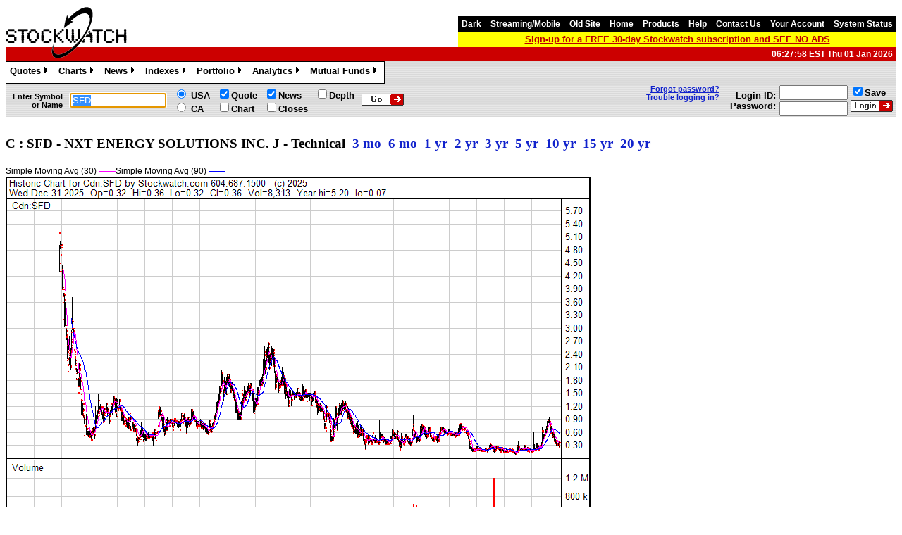

--- FILE ---
content_type: text/html; charset=utf-8
request_url: https://www.stockwatch.com/Chart/Advanced/C/SFD/20
body_size: 13773
content:
<!DOCTYPE HTML>

<html lang="en">
<head><meta charset="utf-8" /><meta http-equiv="x-ua-compatible" content="IE=edge" /><meta name="Description" content="No Hype - just the Facts. Your complete source of news and realtime quotes from the TSX, TSX-V, CSE, CBoe Canada, Montreal, Nasdaq, NYSE, Amex, OTC Markets and Cboe." /><meta name="Keywords" content="Canada, Stockwatch, realtime quotes, real-time quotes, market depth, market book, streaming quotes, portfolio, portfolios, news, SEDAR, alerts, charts, historical quotes, insider trading, Nasdaq, Pink Sheets, OTC Markets, TSX, NYSE, Amex, TSX-V, CSE." /><title>
	Stockwatch
</title><meta name="viewport" content="width=device-width, initial-scale=1.0" />
	    <link href="/favicon.ico" rel="shortcut icon" type="image/x-icon" />



		<script type="text/javascript">
			var UrlAppPath2 = '/';		// "/"
			
        </script>

		

	<script async src="https://securepubads.g.doubleclick.net/tag/js/gpt.js"></script>

	<script>
		function SetTargeting() {
			if ('' != '') {
			
			freestar.queue.push(function () {
				googletag.pubads().setTargeting('sector', '');
				googletag.pubads().setTargeting('symbol', '');
			});
			
			}
		}
	</script>


	

		<!-- Below is a recommended list of pre-connections, which allow the network to establish each connection quicker, speeding up response times and improving ad performance. -->
		<link rel="preconnect" href="https://a.pub.network/" crossorigin />
		<link rel="preconnect" href="https://b.pub.network/" crossorigin />
		<link rel="preconnect" href="https://c.pub.network/" crossorigin />
		<link rel="preconnect" href="https://d.pub.network/" crossorigin />
		<link rel="preconnect" href="https://c.amazon-adsystem.com" crossorigin />
		<link rel="preconnect" href="https://s.amazon-adsystem.com" crossorigin />
		<link rel="preconnect" href="https://btloader.com/" crossorigin />
		<link rel="preconnect" href="https://api.btloader.com/" crossorigin />
		<link rel="preconnect" href="https://cdn.confiant-integrations.net" crossorigin />
		
		<script data-cfasync="false" type="text/javascript">
			var freestar = freestar || {};
			freestar.queue = freestar.queue || [];
			freestar.config = freestar.config || {};
			freestar.config.enabled_slots = [];
			freestar.initCallback = function () { (freestar.config.enabled_slots.length === 0) ? freestar.initCallbackCalled = false : freestar.newAdSlots(freestar.config.enabled_slots) }
		</script>
		<script src="https://a.pub.network/stockwatch-com/pubfig.min.js" data-cfasync="false" async></script>

		<script>
			SetTargeting();
		</script>

	


		
		<script src="https://code.jquery.com/jquery-1.12.4.min.js" integrity="sha256-ZosEbRLbNQzLpnKIkEdrPv7lOy9C27hHQ+Xp8a4MxAQ=" crossorigin="anonymous"></script>

		
		<link rel="stylesheet" type="text/css" href="/Scripts/jquery-ui-1.13.1/jquery-ui.min.css" />
		<script type="text/javascript" src="/Scripts/jquery-ui-1.13.1/jquery-ui.min.js"></script>

		<link rel="stylesheet" type="text/css" href="/Scripts/menu.css?53" />
		<link rel="stylesheet" type="text/css" href="/Scripts/jticker.css?53" />
		<link rel="stylesheet" type="text/css" href="/Scripts/sitemap_footerV5.css?53" />
		<script type="text/javascript" src="/Scripts/sw.js?53"></script>
		<script type='text/javascript' charset='utf-8' src='/Scripts/popbox.js'></script>
        <link rel='stylesheet' href='/Scripts/popbox.css' type='text/css'>
		
		<script type="text/javascript">
			$(document).ready(function () {
			if ($('input#scrolly').val() == 0 && $('input#setfocus').val() != 'N') {
					window.setTimeout(function () {
						if ($(window).scrollTop() <= 120) {
							MasterSymbol();
						}
					}, 300);
				}
				BeforePrint();
				$('a#forgotpw').swResetPassword();
				$('div#pJava ul#jsmenu').dropdown_menu();
			});
        </script>

	

<style>
span.large_magenta { font-weight: bold; font-size: 12px; color: #ff00ff; }
span.large_red { font-weight: bold; font-size: 12px; color: #ff0000; }
span.large_blue { font-weight: bold; font-size: 12px; color: #0000ff; }
span.large_green { font-weight: bold; font-size: 12px; color: #008000; }
.legend { font-size: 12px; font-family: Arial, Helvetica, sans-serif }
div#chartcontainer{
}
canvas#chart {
}
table#close td {
	padding-left:6px;
	padding-right:6px;
}
</style>

<script type="text/javascript">	//<![CDATA[
	$(document).ready(function () {
		var table = $('table#tChart');
		//$('input.adate', table).datepicker({ dateFormat: 'yymmdd' });
		var what = $('select#MainContent_dWhat', table).val();
		$('select#MainContent_dWhat', table).change(function () {
			if ($(this).val() == 'S') {
				$('span.symbol', table).show();
				$('span.pf', table).hide();
			} else {
				$('span.symbol', table).hide();
				$('span.pf', table).show();
			}
			if (what != 'P') {
				$('span.pf', table).filter('span.modep').hide();
			}
		}).change();
	});
//]]></script>



	
	<style>
		#pmLink {
			visibility: hidden;
			text-decoration: none;
			cursor: pointer;
			background: transparent;
			border: none;
		}
		#pmLink:hover {
			visibility: visible;
			color: grey;
		}
	</style>

<link href="../../../../App_Themes/Stockwatch461/Stockwatch461.css?53" type="text/css" rel="stylesheet" /></head>

<body id="SiteBodyTag">

	
<noscript><iframe src="//www.googletagmanager.com/ns.html?id=GTM-M3RVDK" height="0" width="0" style="display:none;visibility:hidden"></iframe></noscript>
<script>(function(w,d,s,l,i){w[l]=w[l]||[];w[l].push({'gtm.start':
new Date().getTime(),event:'gtm.js'});var f=d.getElementsByTagName(s)[0],
j=d.createElement(s),dl=l!='dataLayer'?'&l='+l:'';j.async=true;j.src=
'//www.googletagmanager.com/gtm.js?id='+i+dl;f.parentNode.insertBefore(j,f);
})(window,document,'script','dataLayer','GTM-M3RVDK');</script>






    <form method="post" action="./20" id="ctl07">
<div class="aspNetHidden">
<input type="hidden" name="__EVENTTARGET" id="__EVENTTARGET" value="" />
<input type="hidden" name="__EVENTARGUMENT" id="__EVENTARGUMENT" value="" />
<input type="hidden" name="__LASTFOCUS" id="__LASTFOCUS" value="" />
<input type="hidden" name="__VIEWSTATE" id="__VIEWSTATE" value="wuW0aHj5Nf6OzcuudsfxKfuggL9C9ZBoVhCZ6GTPwpw40zAUeu5nJDQ8+SjH9F/Dlgz2bDB+bASwMB4cr1A6C3e6EanGt4u6+u3FxNgYfDEi75UWudQDYb9ci9nTvzUUjWqL0BbiTTZEiYn45/wrtLreUj7e+Iss/Fhl7NlTKLbBL6ikIoM6g+QFyIJmeFWpXiewB1/GejT2bmKrJdgumoSoG6tbxTB772k1i3n5KfcvF1Rp8HH8s6xlBbHAk/Al5LyYBzM6X3qZhpS6HBqcjCn1/X9b3IM5JvZtO5yrK2CNXJjdEKAwoq4mNjb5BlpH95X7Y1GPRC+nffRbYMFEWjEtmkY+8bdQsF8j8Y4Vwl86NL8KmJKiFGDUk9rEwFh/bX95C8UafMlCL2vELxjewZUEjwEGDt1mxgpAnjSLH4cA0jh/zzMTptVcsYa6Z9IhsowpOub1aIdE4y7aT+VX7Vu0Ks+DYv5Bg73c+sV6pR8Bly0OH82GFA2ptzKD7WlaQhAcjkjJSq148YhYjxvBcnbJa7+ee5lwnLzSNhtsSb2J+pbSEbcUK4aQ09dhuTb/X8KmdXtTITKnm1x9+LQwpHoeQ/9cg+xVFzL3zDJITuD9i+7pIALVjfvgViT2nAwnAKTk2C2zqr0MimpBSDQM5G+B+mEUjJ2Evb5EBMn1ptjYrLk1f8eT6663TNEdPpyiInmudwT6t+oEBHfz1ki/FSMTiW/IX5cBSdSbSR8CMXFQdyDa/BOpwCT6VTrpXrJNNYr8sZkN3uE5VSYL9wqEkUAzRzUfHatuQCI35KMi0tgYJfIEvD6s6AgILKAF76hJcr+Gg4zP8rccj0uhhzk3ptqzkXUUrgem2qxzgLomp4xJSSb4BElyEmFmBI1XWL2CDHN+ZSIm2CnE0jqot6f5CfwrcQSULmaBkeFt1KKE2ij2qS/U4qceoHsN8DlpVD32g0aYfJMx/O3oUUA19x6Sek010UrzNBH3wi6S6xlcrSndhqwdWVmzJsS0ZrkmhkktAcfXnRH/afSfiYiy8EJJJ4beydYHerbZl0d/fNOxhx/DdXEcuKt3Q1sEoJpjO8H+kMXKAesbmvheJbZsgBq6RWtUTOcY0XjOJe0ikEVEd5h6aEdaYmx8274FjLcKdToxjBMsionqSLzH1J41GDIX2PVX6VaHGQs2cclWRSw2ms0YRTv/KFlT1wGCynF6LXI32FeBUHeuE5y+4SrBuRRXxUwb2pL6xEyKJ2ymEufbrltYw/NgUD6DcGysuateKt6XU6oLHAJ4a8qWwIuralKRdA1soHlGgLkPvaGxIQLG0DS4dHy6EX/zHD/M8BUnc5fXyWFmsg529x6Hm6jLn2mMHUi+1xwnwxUBWj6SYlUkRQ9atDgR4IfB9ESN97J7/MXxiw/5pcQn5lWg/QUCRj883u+LoF06gY0YNkZ7EKJQvvuJJIYipawq9m2Or658rzCGR+w28RJ5DVjOihY/A9z5q27CJYzaqwyeJl/hFh3phH22U6TxweKbA1TdHwFAXhbxDACfn2FSNRrM5vu9atg/pvUtc2yvjse0JhGjlxDB052oyIz6CjuhD+oYfiiszkoiS5aNFS57HVoZ/X41Th2X4cZoBkQOrjm4+A8WdhmDBbxB+L7nSussUHK6o2a3ZorLr0A3OGXbc4EVq2Po+XxrzEPJ4Qolm1weeL98oI9YapTegb/qtvy/IUXLEgLYMTYcsMydgmP74GUWfUE248ADOu8R2jJqvP6WCooCGB5dEtx/wK6dGuG/KIYGaJvWTHWAhhIhMoN1d2PRtZj6VmWncn1hNxeLmc1In4mqA2VY6kuykhQyz6jatx3tmwSH0mHEacoZSFuUTx57xhXNed0uRSeLkRhXUiyVvTcg89Ihx//yJd/m6GxgDv1MgWdQ3iAGy6x8zoJUgIcDzd0Cqec/OVPCPFG6l2ZzCpRy1Fbo1X6aKeno2Ae3qR2yFD7Kkwj9MOtgnUb+7RDtqnBTEgMEOLPXRugzMn6s51E66U/uAjnJ2JCm+VzOEO1a0qgQNOmlsh+Vkv+fL0loDNzDLmcIe6veXR6GDMarfMYSsunRbJqXTrcmCnr+bJHUn4D0WvRnzV6k3sWSpyPpZrOZXcN94R6r4YUCargi/vNq/TvjZKOo2K8i2uIEj+ucI/424eOcwlJ2GDfFtCTcDCBUCz0ifn9N2znLUxE4z9hhTXJoDEWgTLEoyMgkh0s3nECgMSoH+ng3ctlChUAbtZKfXI3QYkZUdEzShX0DVDIh2WUDAXmgoMAGAiXtIG534BhakGx3b+b+GQ==" />
</div>

<script type="text/javascript">
//<![CDATA[
var theForm = document.forms['ctl07'];
if (!theForm) {
    theForm = document.ctl07;
}
function __doPostBack(eventTarget, eventArgument) {
    if (!theForm.onsubmit || (theForm.onsubmit() != false)) {
        theForm.__EVENTTARGET.value = eventTarget;
        theForm.__EVENTARGUMENT.value = eventArgument;
        theForm.submit();
    }
}
//]]>
</script>


<div class="aspNetHidden">

	<input type="hidden" name="__VIEWSTATEGENERATOR" id="__VIEWSTATEGENERATOR" value="A2D0E73A" />
</div>	

    <header id="hHeader">


	<div style="float:left; height:59px;">
		<a href="/">
			<span class="sprite2 sw_logo_comb_red3"></span>
				
		</a>
	</div>





	<div style="float:right;">
		<div style="height:15px;"></div>
		<div class="MPtopmenu">
			<a id="lTheme" href="javascript:__doPostBack(&#39;ctl00$lTheme&#39;,&#39;&#39;)">Dark</a>
			<a href="/Quote/Streaming.aspx">Streaming/Mobile</a>		  	
			<a id="OldsiteLinkControl" href="/Old/Login">Old Site</a>
			<a href='/'>Home</a>
			<!--
				<a href="/News/Daily">Daily</a>
			-->
			<a href="/Help/Products">Products</a>  	
			<a href="/Help">Help</a>
			<a href="/Help/Contact">Contact&nbsp;Us</a>	
			<a href="/User/Status">Your&nbsp;Account</a>
			<a href="/User/SystemStatus">System&nbsp;Status</a>
			
		</div>
		<div class="MPmessage" style="background-color: yellow;">
			
				<a id="signup_master" href='/User/Subscribe.aspx'>Sign-up for a FREE 30-day Stockwatch subscription and SEE NO ADS</a>
			
			
			
		</div>
	</div>


		<div id="dRedbar" class="MPredbar" style="clear:both; width:100%;">
			
			<div style="float:right; padding-right:5px;"><span id="HeaderTimeControl">06:27:58 EST Thu 01 Jan 2026</span></div>	
		</div>




	<div class="MPmenuback" style="width:100%; height:33px;">
		<div class="MPmenu" style="float:left; height:auto;">

<div id="pJava">
	
<ul id="jsmenu" class="dropdown-menu" style="white-space:normal;">
    <li>
		<a href="/Quote">Quotes</a>
		<ul>
			<li><a href="/Quote/Streaming.aspx">Streaming/Mobile</a></li>
			<li><a href="/Quote/Quick">Quick Quotes (x20)</a></li>
			<li><a href="/Quote/Search">Symbol Search</a></li>
			<li><a href="/Analytics/SearchComp">Company Search</a></li>
			<li><a href="/Quote/Depth">Market Depth</a></li>
			<li><a href="/Quote/Options?region=U">US Options</a></li>
			<li><a href="/Quote/Options?region=C">Montreal Options</a></li>
			<li><a href="/Quote/Forex">Foreign Exchange</a></li>
			<li><a href="/Quote/Download">Download Close Prices</a></li>
			<li><a href="/Analytics/Shorts">Short History</a></li>
			
			
			<li><a href="/Help/Quotes">Quotes Help</a></li>
		</ul>
    </li>
    <li>
		<a href="/Chart">Charts</a>
		<ul>
			<li><a href="/Chart/Year">12 Month Chart</a></li>
			<li><a href="/Chart/Advanced">Advanced Chart</a></li>
			<li><a href="/Chart/Html5Intra">Live Intraday Chart</a></li>
			<li><a href="/Chart/Advanced?symbol=&html5=Y">Live Historical Chart</a></li>
			<li><a href="/Chart/JavaIntra">Live Java Intraday Chart</a></li>
			<li><a href="/Chart/JavaHist">Live Java Historical Chart</a></li>
			<li><a href="/Help/Charts">Charts Help</a></li>
		</ul>
    </li>
    <li>
		<a href="/News">News</a>
		<ul>
			<li><a href="/News/Search">News Search</a></li>
			<li><a href="/News/Sedar">SEDAR Search</a></li>
			<li><a href="/News/SedarAlerts">SEDAR Alerts</a></li>
			<li><a href="/Help/News?menu=yes">News Help</a></li>
		</ul>
    </li>
    <li>
		<a href="/Quote/IndexDefault">Indexes</a>
		<ul>
			<li><a href="/Quote/Index">Major Indexes</a></li>
			<li><a href="/Quote/Index?exchange=I">US incl Dow Jones</a></li>
			<li><a href="/Quote/Index?exchange=Q">NASDAQ</a></li>
			<li><a href="/Quote/Index?exchange=S">S&amp;P CME</a></li>
			
			<li><a href="/Quote/Index?exchange=H">PBOT - Phil Ex</a></li>
			<li><a href="/Quote/Index?exchange=T">TSX - Toronto</a></li>
			<li><a href="/Quote/Index?exchange=V">TSX-V - TSX Venture</a></li>
			<li><a href="/Quote/Index?menu=yes">Indexes Help</a></li>
		</ul>
    </li>
    <li>
		<a href="/Portfolio">Portfolio</a>
		<ul>
			<li><a href="/Portfolio">View Portfolio</a>
				<ul><li><a href="/Portfolio/View/1">Portfolio 1</a></li><li><a href="/Portfolio/View/2">Portfolio 2</a></li><li><a href="/Portfolio/View/3">Portfolio 3</a></li><li><a href="/Portfolio/View/4">Portfolio 4</a></li><li><a href="/Portfolio/View/5">Portfolio 5</a></li><li><a href="/Portfolio/View/6">Portfolio 6</a></li><li><a href="/Portfolio/View/7">Portfolio 7</a></li><li><a href="/Portfolio/View/8">Portfolio 8</a></li><li><a href="/Portfolio/View/9">Portfolio 9</a></li><li><a href="/Portfolio/View/10">Portfolio 10</a></li></ul>
			</li>
			<li><a href="/Portfolio">Value Portfolio</a>
				<ul>
					<li><a href="/Portfolio/Value?pf=0">All Portfolios</a></li>
					<li><a href="/Portfolio/Value?pf=1">Portfolio 1</a></li><li><a href="/Portfolio/Value?pf=2">Portfolio 2</a></li><li><a href="/Portfolio/Value?pf=3">Portfolio 3</a></li><li><a href="/Portfolio/Value?pf=4">Portfolio 4</a></li><li><a href="/Portfolio/Value?pf=5">Portfolio 5</a></li><li><a href="/Portfolio/Value?pf=6">Portfolio 6</a></li><li><a href="/Portfolio/Value?pf=7">Portfolio 7</a></li><li><a href="/Portfolio/Value?pf=8">Portfolio 8</a></li><li><a href="/Portfolio/Value?pf=9">Portfolio 9</a></li><li><a href="/Portfolio/Value?pf=10">Portfolio 10</a></li>
				</ul>
			</li>
			<li><a href="/Portfolio">Edit Portfolio</a>
				<ul><li><a href="/Portfolio/Edit/1">Portfolio 1</a></li><li><a href="/Portfolio/Edit/2">Portfolio 2</a></li><li><a href="/Portfolio/Edit/3">Portfolio 3</a></li><li><a href="/Portfolio/Edit/4">Portfolio 4</a></li><li><a href="/Portfolio/Edit/5">Portfolio 5</a></li><li><a href="/Portfolio/Edit/6">Portfolio 6</a></li><li><a href="/Portfolio/Edit/7">Portfolio 7</a></li><li><a href="/Portfolio/Edit/8">Portfolio 8</a></li><li><a href="/Portfolio/Edit/9">Portfolio 9</a></li><li><a href="/Portfolio/Edit/10">Portfolio 10</a></li></ul>
			</li>
			<li><a href="/Portfolio">Chart Portfolio</a>
				<ul><li><a href="/Chart/Advanced?pf=1">Portfolio 1</a></li><li><a href="/Chart/Advanced?pf=2">Portfolio 2</a></li><li><a href="/Chart/Advanced?pf=3">Portfolio 3</a></li><li><a href="/Chart/Advanced?pf=4">Portfolio 4</a></li><li><a href="/Chart/Advanced?pf=5">Portfolio 5</a></li><li><a href="/Chart/Advanced?pf=6">Portfolio 6</a></li><li><a href="/Chart/Advanced?pf=7">Portfolio 7</a></li><li><a href="/Chart/Advanced?pf=8">Portfolio 8</a></li><li><a href="/Chart/Advanced?pf=9">Portfolio 9</a></li><li><a href="/Chart/Advanced?pf=10">Portfolio 10</a></li></ul>
			</li>
			<li><a href="/Portfolio">Live Portfolio</a>
				<ul><li><a href="/Portfolio/Html5Ticker?pf=1">Portfolio 1</a></li><li><a href="/Portfolio/Html5Ticker?pf=2">Portfolio 2</a></li><li><a href="/Portfolio/Html5Ticker?pf=3">Portfolio 3</a></li><li><a href="/Portfolio/Html5Ticker?pf=4">Portfolio 4</a></li><li><a href="/Portfolio/Html5Ticker?pf=5">Portfolio 5</a></li><li><a href="/Portfolio/Html5Ticker?pf=6">Portfolio 6</a></li><li><a href="/Portfolio/Html5Ticker?pf=7">Portfolio 7</a></li><li><a href="/Portfolio/Html5Ticker?pf=8">Portfolio 8</a></li><li><a href="/Portfolio/Html5Ticker?pf=9">Portfolio 9</a></li><li><a href="/Portfolio/Html5Ticker?pf=10">Portfolio 10</a></li></ul>
			</li>
			<li><a href="/Portfolio/News">View Portfolio News</a></li>
			<li><a href="/User/Summ">Daily Summary</a></li>
			<li><a href="/Help/Portfolio?menu=yes">Portfolio Help</a></li>
		</ul>
    </li>
    <li>
		<a href="/Analytics">Analytics</a>
		<ul>
			<li><a href="/Analytics/ExStats">Exchange Statistics</a></li>
			<li><a href="/Analytics/MostActive">Most Active</a></li>
			<li><a href="/Analytics/Html5Active">Live Most Active</a></li>
			<li><a href="/Analytics/BlockTrades">Block Trades</a></li>
			<li><a href="/Analytics/BrokerTrades">Broker Trades</a></li>
			<li><a href="/Analytics/Halts">Halted Stocks</a></li>
			<li><a href="/Analytics/Dividends">Dividends</a></li>
			<li><a href="/Analytics/Participants">Participants</a></li>
			<li><a href="/Analytics/SearchComp">Companies</a></li>
			<li><a href="/Quote/Trades">Trade Workstation</a></li>
			<li><a href="/Analytics/Picker">Company Picker</a></li>
			<li><a href="/Analytics/Shorts">Short Positions</a></li>
			<li><a href="/Analytics/Brokers">Broker Codes</a></li>
			<li><a href="/Help/Analytics">Analytics Help</a></li>
		</ul>
    </li>
    <li>
		<a href="/Fund">Mutual Funds</a>
		<ul>
			<li><a href="/Fund/Search">Mutual Fund Search</a></li>
			
				<li><a href="/Fund/Targeted">Targeted Holder Search</a></li>
			
			<li><a href="/News/Sedar?searchform=m">SEDAR Fund Search</a></li>
			<li><a href="/Help/Funds?menu=yes">Mutual Fund Help</a></li>
		</ul>
    </li>
</ul>

</div>

		</div>
	</div>


	<div class="MPpowerbar" style="float:left; width:100%;">

	
		<div style="float:left;">


			<div id="alert" style="display:none;"></div>


			<div id="Panel2" onkeypress="javascript:return WebForm_FireDefaultButton(event, &#39;GoButton2&#39;)">
	
					<div style="float:left;">
						<div class="MPpowercell" style="font-size:11px; text-align:right; padding-left:10px;"><div>Enter Symbol<br />or Name</div></div>
						<div class="MPpowercell"><div><input name="ctl00$TextSymbol2" type="text" value="SFD" maxlength="30" size="15" id="TextSymbol2" tabindex="1" /></div></div>
						<div class="MPpowercell">
							<div>
							<input id="RadioUS2" type="radio" name="ctl00$RadioRegion2" value="RadioUS2" checked="checked" tabindex="3" /> USA
							<br />
							<input id="RadioCanada2" type="radio" name="ctl00$RadioRegion2" value="RadioCanada2" tabindex="3" /> CA
							</div>
						</div>
					</div>
					<div style="float:left;">
						<div class="MPpowercell">
							<div>
							<input id="CheckQuote2" type="checkbox" name="ctl00$CheckQuote2" checked="checked" tabindex="4" /><label for="CheckQuote2">Quote</label>
							<br />
							<input id="CheckChart2" type="checkbox" name="ctl00$CheckChart2" tabindex="7" /><label for="CheckChart2">Chart</label>
							</div>
						</div>
						<div class="MPpowercell">
							<div>
							<input id="CheckNews2" type="checkbox" name="ctl00$CheckNews2" checked="checked" tabindex="5" /><label for="CheckNews2">News</label>
							<br />
							<input id="CheckCloses2" type="checkbox" name="ctl00$CheckCloses2" tabindex="8" /><label for="CheckCloses2">Closes</label>
							</div>
						</div>
						<div class="MPpowercell">
							<div>
							<input id="CheckDepth2" type="checkbox" name="ctl00$CheckDepth2" tabindex="6" /><label for="CheckDepth2">Depth</label>
							<br />
							<input type="checkbox" style="visibility:hidden;" />
							</div>
						</div>
						<div class="MPpowercell">
							<div>
								
								<input type="image" name="ctl00$GoButton2" id="GoButton2" tabindex="9" class="sprite go_button" src="../../../../App_Themes/Stockwatch461/Images/spacer.png" alt="Get Quote" style="border-style:None;" />
							</div>
						</div>
					</div>
				
</div>

			

		</div>



	
		<div style="float:right;">


<div id="LoginPanel">
	

	

	<div id="LoginPanelLoggedOut" onkeypress="javascript:return WebForm_FireDefaultButton(event, &#39;Login&#39;)">
		
		<div class="MPpowercell" style="padding-right: 10px; font-size:11px; text-align:right; float:left;">
			
				<a id="forgotpw" href="/Help/Contact#password"">Forgot&nbsp;password?</a>
				<br /><a href="/Help#t1">Trouble&nbsp;logging&nbsp;in?</a>
			
		</div>

		<div style="float:right;">
		
			<div class="MPpowercell" style="text-align:right; padding-right:0px;">
				<div><span style="padding-bottom:15px;">Login ID:<br /></span>Password:</div>
			</div>

			<div class="MPpowercell">
				<div>
				<input name="ctl00$PowerUserName" type="text" maxlength="255" size="10" id="PowerUserName" tabindex="10" />
				<input id="PowerRememberMe" type="checkbox" name="ctl00$PowerRememberMe" checked="checked" tabindex="13" />Save
				<br />
				<input name="ctl00$PowerPassword" type="password" maxlength="255" size="10" id="PowerPassword" tabindex="11" autocomplete="current-password" />
				<input type="image" name="ctl00$Login" id="Login" tabindex="12" class="sprite login_button" src="../../../../App_Themes/Stockwatch461/Images/spacer.png" alt="Login" style="border-style:None;height:17px;" />
				</div>
			</div>
		
		</div>

	
	</div>


</div>

		</div>

	</div>

	<div style="clear:both; height:8px;">
	</div>

</header>


<div id="body">

	<input type="hidden" name="ctl00$setfocus" id="setfocus" />
	<input type="hidden" name="ctl00$scrolly" id="scrolly" />
	<input type="hidden" name="ctl00$redirectto" id="redirectto" />
	<input type="hidden" name="ctl00$showcert" id="showcert" />

	

	
	
	

    


<div class="table">
	<div>
		<div style="vertical-align:top; padding-right:15px;">

			<div id="MainContent_pChart">
	
				<h3>C : SFD - NXT ENERGY SOLUTIONS INC. J - Technical 
					&nbsp;<a id="MainContent_b3mo" href="javascript:__doPostBack(&#39;ctl00$MainContent$b3mo&#39;,&#39;&#39;)">3 mo</a>
					&nbsp;<a id="MainContent_b6mo" href="javascript:__doPostBack(&#39;ctl00$MainContent$b6mo&#39;,&#39;&#39;)">6 mo</a>
					&nbsp;<a id="MainContent_b1year" href="javascript:__doPostBack(&#39;ctl00$MainContent$b1year&#39;,&#39;&#39;)">1 yr</a>
					&nbsp;<a id="MainContent_b2year" href="javascript:__doPostBack(&#39;ctl00$MainContent$b2year&#39;,&#39;&#39;)">2 yr</a>
					&nbsp;<a id="MainContent_b3year" href="javascript:__doPostBack(&#39;ctl00$MainContent$b3year&#39;,&#39;&#39;)">3 yr</a>
					&nbsp;<a id="MainContent_b5year" href="javascript:__doPostBack(&#39;ctl00$MainContent$b5year&#39;,&#39;&#39;)">5 yr</a>
					&nbsp;<a id="MainContent_b10year" href="javascript:__doPostBack(&#39;ctl00$MainContent$b10year&#39;,&#39;&#39;)">10 yr</a>
					&nbsp;<a id="MainContent_b15year" href="javascript:__doPostBack(&#39;ctl00$MainContent$b15year&#39;,&#39;&#39;)">15 yr</a>
					&nbsp;<a id="MainContent_b20year" href="javascript:__doPostBack(&#39;ctl00$MainContent$b20year&#39;,&#39;&#39;)">20 yr</a>
				</h3>
				
					<span class="legend">
						<span id="MainContent_pLegend1"><span>Simple Moving Avg (30)&#160;<span class="large_magenta">&mdash;&mdash;</span></span></span><span id="MainContent_pLegend2"><span>Simple Moving Avg (90)&#160;<span class="large_blue">&mdash;&mdash;</span></span></span>
					</span>
				

				<span class="legend pf modep" style="margin-left:10px;">
					
				</span>

				<div id="MainContent_pPngchart">
		
				<img id="MainContent_lChart" src="/Chart/Hist?symbol=SFD&amp;region=C&amp;d1=20060102&amp;d2=20260101&amp;per=d&amp;npdivs=20&amp;width=830&amp;priceheight=400&amp;ptype=bar&amp;indheight=100&amp;log=F&amp;dplus=0&amp;ind1=vol&amp;ind2=none&amp;ind3=none&amp;ind1p1=12&amp;ind1p2=25&amp;ind1p3=50&amp;ind2p1=12&amp;ind2p2=25&amp;ind2p3=50&amp;ind3p1=12&amp;ind3p2=25&amp;ind3p3=50&amp;pov1=mas&amp;pov2=mas&amp;pov3=none&amp;pov1p1=30&amp;pov1p2=&amp;pov2p1=90&amp;pov2p2=&amp;pov3p1=&amp;pov3p2=&amp;newsInd=T" />
				<br />
				<a id="MainContent_lChartPrint" href="/Chart/Hist?symbol=SFD&amp;region=C&amp;d1=20060102&amp;d2=20260101&amp;per=d&amp;npdivs=20&amp;width=830&amp;priceheight=400&amp;ptype=bar&amp;indheight=100&amp;log=F&amp;dplus=0&amp;ind1=vol&amp;ind2=none&amp;ind3=none&amp;ind1p1=12&amp;ind1p2=25&amp;ind1p3=50&amp;ind2p1=12&amp;ind2p2=25&amp;ind2p3=50&amp;ind3p1=12&amp;ind3p2=25&amp;ind3p3=50&amp;pov1=mas&amp;pov2=mas&amp;pov3=none&amp;pov1p1=30&amp;pov1p2=&amp;pov2p1=90&amp;pov2p2=&amp;pov3p1=&amp;pov3p2=&amp;newsInd=T" target="_blank">Just the Image for Printing</a>
				
	</div>

			
</div>


			


			<div id="MainContent_pControls" onkeypress="javascript:return WebForm_FireDefaultButton(event, &#39;MainContent_bChart&#39;)">
	
				
				<table class="gridHeader">
					<tr>
						<td>Advanced Chart</td>
						<td class="gridHeaderBlank">
							<span class="pf modep">
								
							</span>
						</td>
					</tr>
				</table>
				<table id="tChart" class="Form">
					<tr class="HeaderRow"><td colspan="3" class="xleft">&nbsp;</td></tr>
					<tr>
						<td class="xright">
							<select name="ctl00$MainContent$dWhat" id="MainContent_dWhat">
		<option selected="selected" value="S">Symbol</option>
		<option value="P">Portfolio</option>

	</select>
						</td>
						<td>
							<span class="symbol">
								<input name="ctl00$MainContent$tSymbol" type="text" value="SFD" size="7" id="MainContent_tSymbol" />
								Region 
								<select name="ctl00$MainContent$dRegion" id="MainContent_dRegion">
		<option selected="selected" value="C">Canada</option>
		<option value="U">US</option>

	</select>
							</span>
							<span class="pf">
								<select name="ctl00$MainContent$dPf" id="MainContent_dPf">
		<option value="1">1</option>
		<option value="2">2</option>
		<option value="3">3</option>
		<option value="4">4</option>
		<option value="5">5</option>
		<option value="6">6</option>
		<option value="7">7</option>
		<option value="8">8</option>
		<option value="9">9</option>
		<option value="10">10</option>

	</select>
							</span>
							From <input name="ctl00$MainContent$tFrom" type="text" value="20060102" size="8" id="MainContent_tFrom" class="validdate" />
							To <input name="ctl00$MainContent$tTo" type="text" value="20260101" size="8" id="MainContent_tTo" class="validdate" />
							Extra Months
							<select name="ctl00$MainContent$dplus" id="MainContent_dplus">
		<option selected="selected" value="0">None</option>
		<option value="1">1 Month</option>
		<option value="3">3 Months</option>
		<option value="6">6 Months</option>
		<option value="12">1 Year</option>
		<option value="24">2 Years</option>

	</select>

							<span class="pf modep">
							Skip To <select name="ctl00$MainContent$dSymbol" onchange="javascript:setTimeout(&#39;__doPostBack(\&#39;ctl00$MainContent$dSymbol\&#39;,\&#39;\&#39;)&#39;, 0)" id="MainContent_dSymbol">

	</select>
							</span>
						</td>
						<td></td>
					</tr>
					<tr>
						<td class="xright">Chart Style</td>
						<td>
							<select name="ctl00$MainContent$dStyle" id="MainContent_dStyle">
		<option selected="selected" value="bar">Bars</option>
		<option value="ohlc">OHLC bars</option>
		<option value="candle">Candlesticks</option>
		<option value="close">Line</option>
		<option value="three">Three Line Break</option>

	</select>
							Period
							<select name="ctl00$MainContent$dPeriod" id="MainContent_dPeriod">
		<option selected="selected" value="d">Daily</option>
		<option value="w">Weekly</option>
		<option value="m">Monthly</option>
		<option value="q">Quarterly</option>
		<option value="y">Yearly</option>

	</select>
							Price Scale
							<select name="ctl00$MainContent$dScale" id="MainContent_dScale">
		<option selected="selected" value="F">Linear</option>
		<option value="T">Logarithmic</option>

	</select>
							# Price Scale Divisions
							<select name="ctl00$MainContent$dDivisions" id="MainContent_dDivisions">
		<option value="10">10</option>
		<option value="15">15</option>
		<option selected="selected" value="20">20</option>

	</select>
						</td>
						<td></td>
					</tr>
					
					<tr>
						<td class="xright">Price<br />Overlays</td>
						<td>
							<select name="ctl00$MainContent$dPrice1" id="MainContent_dPrice1">
		<option value="none">None</option>
		<option selected="selected" value="mas">Simple Moving Average</option>
		<option value="mae">Exponential Moving Average</option>
		<option value="bb">Bollinger Bands</option>
		<option value="sar">Parabolic SAR</option>

	</select>
							<input name="ctl00$MainContent$tPrice11" type="text" value="30" size="8" id="MainContent_tPrice11" />
							<input name="ctl00$MainContent$tPrice12" type="text" size="8" id="MainContent_tPrice12" />
							<br />
							<select name="ctl00$MainContent$dPrice2" id="MainContent_dPrice2">
		<option value="none">None</option>
		<option selected="selected" value="mas">Simple Moving Average</option>
		<option value="mae">Exponential Moving Average</option>
		<option value="bb">Bollinger Bands</option>
		<option value="sar">Parabolic SAR</option>

	</select>
							<input name="ctl00$MainContent$tPrice21" type="text" value="90" size="8" id="MainContent_tPrice21" />
							<input name="ctl00$MainContent$tPrice22" type="text" size="8" id="MainContent_tPrice22" />
							<br />
							<select name="ctl00$MainContent$dPrice3" id="MainContent_dPrice3">
		<option selected="selected" value="none">None</option>
		<option value="mas">Simple Moving Average</option>
		<option value="mae">Exponential Moving Average</option>
		<option value="bb">Bollinger Bands</option>
		<option value="sar">Parabolic SAR</option>

	</select>
							<input name="ctl00$MainContent$tPrice31" type="text" size="8" id="MainContent_tPrice31" />
							<input name="ctl00$MainContent$tPrice32" type="text" size="8" id="MainContent_tPrice32" />
						</td>
						<td></td>
					</tr>
					<tr>
						<td class="xright">Indicator 1</td>
						<td>
							<select name="ctl00$MainContent$dInd1" id="MainContent_dInd1">
		<option value="none">None</option>
		<option selected="selected" value="vol">Volume</option>
		<option value="MACD">MACD</option>
		<option value="stoc">Stochastics</option>
		<option value="slow">Slow Stochastics</option>
		<option value="RSI">RSI</option>
		<option value="obv">On Balance Volume</option>
		<option value="mom">Momentum</option>
		<option value="roc">Rate Of Change</option>
		<option value="adx">Directional Movement</option>
		<option value="mf">Money Flow</option>
		<option value="will">Williams</option>
		<option value="ad">Accumulation Distribution</option>
		<option value="chalk">Chalkin Money Flow</option>
		<option value="mhist">MACD Histogram</option>
		<option value="INT">Intraday Intensity</option>

	</select>
							<input name="ctl00$MainContent$tInd11" type="text" value="12" size="8" id="MainContent_tInd11" />
							<input name="ctl00$MainContent$tInd12" type="text" value="25" size="8" id="MainContent_tInd12" />
							<input name="ctl00$MainContent$tInd13" type="text" value="50" size="8" id="MainContent_tInd13" />
						</td>
						<td></td>
					</tr>
					<tr>
						<td class="xright">Indicator 2</td>
						<td>
							<select name="ctl00$MainContent$dInd2" id="MainContent_dInd2">
		<option selected="selected" value="none">None</option>
		<option value="vol">Volume</option>
		<option value="MACD">MACD</option>
		<option value="stoc">Stochastics</option>
		<option value="slow">Slow Stochastics</option>
		<option value="RSI">RSI</option>
		<option value="obv">On Balance Volume</option>
		<option value="mom">Momentum</option>
		<option value="roc">Rate Of Change</option>
		<option value="adx">Directional Movement</option>
		<option value="mf">Money Flow</option>
		<option value="will">Williams</option>
		<option value="ad">Accumulation Distribution</option>
		<option value="chalk">Chalkin Money Flow</option>
		<option value="mhist">MACD Histogram</option>
		<option value="INT">Intraday Intensity</option>

	</select>
							<input name="ctl00$MainContent$tInd21" type="text" value="12" size="8" id="MainContent_tInd21" />
							<input name="ctl00$MainContent$tInd22" type="text" value="25" size="8" id="MainContent_tInd22" />
							<input name="ctl00$MainContent$tInd23" type="text" value="50" size="8" id="MainContent_tInd23" />
						</td>
						<td></td>
					</tr>
					<tr>
						<td class="xright">Indicator 3</td>
						<td>
							<select name="ctl00$MainContent$dInd3" id="MainContent_dInd3">
		<option selected="selected" value="none">None</option>
		<option value="vol">Volume</option>
		<option value="MACD">MACD</option>
		<option value="stoc">Stochastics</option>
		<option value="slow">Slow Stochastics</option>
		<option value="RSI">RSI</option>
		<option value="obv">On Balance Volume</option>
		<option value="mom">Momentum</option>
		<option value="roc">Rate Of Change</option>
		<option value="adx">Directional Movement</option>
		<option value="mf">Money Flow</option>
		<option value="will">Williams</option>
		<option value="ad">Accumulation Distribution</option>
		<option value="chalk">Chalkin Money Flow</option>
		<option value="mhist">MACD Histogram</option>
		<option value="INT">Intraday Intensity</option>

	</select>
							<input name="ctl00$MainContent$tInd31" type="text" value="12" size="8" id="MainContent_tInd31" />
							<input name="ctl00$MainContent$tInd32" type="text" value="25" size="8" id="MainContent_tInd32" />
							<input name="ctl00$MainContent$tInd33" type="text" value="50" size="8" id="MainContent_tInd33" />
						</td>
						<td></td>
					</tr>
					<tr>
						<td class="xright">Size in<br />Pixels</td>
						<td>
							Width <input name="ctl00$MainContent$tWidth" type="text" value="830" size="5" id="MainContent_tWidth" />
							Price Height <input name="ctl00$MainContent$tPriceHeight" type="text" value="400" size="5" id="MainContent_tPriceHeight" />
							Indicators Height <input name="ctl00$MainContent$tIndHeight" type="text" value="100" size="5" id="MainContent_tIndHeight" />
							News <select name="ctl00$MainContent$dNews" id="MainContent_dNews">
		<option selected="selected" value="T">All</option>
		<option value="200">Press Releases</option>
		<option value="F">None</option>

	</select>
						</td>
						<td><input type="image" name="ctl00$MainContent$bChart" id="MainContent_bChart" class="sprite submit_button" src="../../../../App_Themes/Stockwatch461/Images/spacer.png" style="border-style:None;" /></td>
					</tr>
				</table>
			
</div>

		</div>

		<div>

			














<div id="MainContent_GoogleAds1_pChart_Advanced_flex_A">
	
	
</div>



















































































































































			















<div id="MainContent_GoogleAds2_pChart_Advanced_300x250" style="margin-top:15px;">
	
	
		<div align="center" data-freestar-ad="__336x280" id="stockwatch_Chart_Advanced_300x250">
		  <script data-cfasync="false" type="text/javascript">
			  freestar.config.enabled_slots.push({ placementName: "stockwatch_Chart_Advanced_300x250", slotId: "stockwatch_Chart_Advanced_300x250" });
		  </script>
		</div>
	
</div>


















































































































































		</div>

	</div>
</div>





	<div style="clear:both; height:4px;"></div>

</div>




<footer id="hFooter">
    
	<div id="divNew2" style="clear:both;">
		<div class="MPtopmenu">
			<a id="lTheme2" href="javascript:__doPostBack(&#39;ctl00$lTheme2&#39;,&#39;&#39;)">Dark</a>
			<a href="/Quote/Streaming.aspx">Streaming/Mobile</a>		  	
			<a id="OldsiteLinkControl2" href="/Old/Login">Old Site</a>
			<a href='/'>Home</a>
			<!--<a href="/News/Daily">Daily</a>-->
			<a href="/Help/Products">Products</a>  	
			<a href="/Help">Help</a>
			<a href="/Help/Contact">Contact&nbsp;Us</a>	
			<a href="/User/Status">Your&nbsp;Account</a>
			<a href="/User/SystemStatus">System&nbsp;Status</a>
		</div>
	</div>

	

	<div id="pFooterLoggedout5">
	
		<div class="sitemap_LOGOUT" style="padding-bottom:70px;">
			<h5 class="sitemap_LOGOUT desktop">QUICK STOCKWATCH LINKS</h5>
			<div class="sitemap_LOGOUT_section  desktop">	
				<ul>
					<li><b>Quotes</b></li>
					<li><a href="/Quote/Search">Symbol Search</a></li>
					<li><a href="/Analytics/SearchComp">Company Search</a></li>
					<li><a href="/Quote/Quick">Quick Quotes (x20)</a></li>
					<li><a href="/Quote/Index">Major Indexes</a></li>
				</ul>
			</div> 
			<div class="sitemap_LOGOUT_section desktop">
				<ul>
					<li><b>Charts</b></li>
					<li><a href="/Chart/Year">12 Month Chart</a></li>
					<li><a href="/Chart/Advanced">Advanced Chart</a></li>
				</ul>    	
				<ul>
					<li><b>News in the last 24 hours</b></li>
					<li><a href="/News/Search?hours=24&region=C">Canadian Headlines</a></li>
					<li><a href="/News/Search?hours=24&region=U">U.S. Headlines</a></li>
				</ul>
			</div>
			<div class="sitemap_LOGOUT_section medium">	
				<ul>
					<li class="btn gold"><a href="/User/Subscribe.aspx" target="_blank" title="Start with a FREE 30 day trial">GO AD FREE! Subscribe to Stockwatch <br /> *** Free 30-Day Trial</a> ***</li>
					<li class="btn bluepop"><a href="http://stockwatch.us11.list-manage.com/subscribe?u=3204f2d2592a7d2ac80467b2f&amp;id=765b627bbd" target="_blank" title="Get Selected Market Summaries and other articles of interest delivered directly to you">Sign up for FREE<br />Stockwatch Articles by&nbsp;email</a></li>
				</ul>
			</div>
			<div class="sitemap_LOGOUT_section medium">	
				<ul>
					<!--<li class="btn"><a href="http://stockwatch.pressreader.com" target="_blank" title="All of the day's news organized for you with insights you won't find anywhere else">Read Stockwatch Daily Front Page News<br />ANYTIME FOR FREE</a></li>-->
					<li class="btn black" style="font-size: 12px;"><a href="https://sales.stockwatch.com" target="_blank" title="Reach Interested and Active Investors">Advertise with us</a></li>
					<li style="padding-bottom:4px; width: 100%; margin-bottom: 10px;"><a href="https://twitter.com/stockwatch" class="twitter-follow-button" data-size="large" data-show-count="false">Follow @stockwatch</a><script async src="//platform.twitter.com/widgets.js" charset="utf-8"></script></li>            
				</ul>
			</div>
		</div>
		<div class="clear" style="background-color:#D9D9D9;"></div>
	
</div>

	<div class="MPbottom">
		&copy;&nbsp;2026
		<a href="https://www.stockwatch.com">Canjex Publishing Ltd.</a> All rights reserved. "Stockwatch" is a registered trademark of Canjex Publishing Ltd.
		<a href='/Help/Terms'>Terms of Use</a>, 
		<a href='/Help/Privacy'>Privacy Policy</a>
		<button type="button" id="pmLink">Privacy Manager</button>
	</div>	

	<span id="FooterTraceControl"></span>

	
	
	




























<div id="StickyFooter_pStickyFooter">
	
	<!-- /91083230/Sticky_Footer -->
	
		<script>
			window.freestar.queue.push(function () {
				window.freestar.newStickyFooter("stockwatch_sticky_footer_ROS");
			});
		</script>
	
</div>





































































































































</footer>

    
<script src="/WebResource.axd?d=pynGkmcFUV13He1Qd6_TZNqqyzWC1ISyKqJNFup8g3Y2XHNOAjTPr635Khz48jgG8eQRoA2&amp;t=638285813964787378" type="text/javascript"></script>
</form>
	<script type="text/javascript">
		$(document).ready(function () {
			DateBindValidate();
		});
</script>


</body>
</html>


--- FILE ---
content_type: text/css
request_url: https://www.stockwatch.com/Scripts/jticker.css?53
body_size: 549
content:
.red { background-color: red; }
.green { background-color: lightgreen; }
table.Quote {
	border-collapse: collapse;	
}
/*table.Quote > tbody > tr:nth-child(even) {
	background-color:#f9f9f9;
}*/
table.Quote span.bsize, table.Quote span.asize {
	font-size: 12px;
}
table.Quote span.bsize {
	padding-right: 10px;
}
table.Quote span.asize {
	padding-left: 10px;
}
.qmenu {
	font-family: arial, helvetica, sans-serif;
	font-size: 11px;
}
div.qpopup {
}
div.qpopup, div.qpopup div.ui-dialog-titlebar {
	font-family: arial, helvetica, sans-serif;
	font-size: 12px;
}
div.qpopup div.ui-dialog-titlebar button span.ui-icon {
	width: 12px; height: 12px;
}
div.qpopup div.ui-dialog-titlebar {
	background-image: url(/App_Themes/Stockwatch461/images/TextureX.png);
	padding: 2px 2px 2px 2px;
}
div.qpopup table.dbp {
}
.ui-dialog-no-close .ui-dialog-titlebar-close {
	display: none;
} 
table.news {
	text-align: left;
}


--- FILE ---
content_type: text/css
request_url: https://www.stockwatch.com/Scripts/popbox.css
body_size: 664
content:
.popbox {
	margin: 0px auto;
/*
	position: relative;		// this makes the lower open link stay on top of the popup!
	text-align: center;
*/
}

.popbox-collapse {
	position: relative;
}

.popbox-open {
/*
	background: #DDD;
	border: solid 1px #FFF;
	border-radius: 5px;
	box-shadow: 0px 0px 5px #CCC;
	padding: 8px;
	background: -webkit-gradient(linear,left top,left bottom,from(#f4f4f4),to(#e8e8e8));
	background: -moz-linear-gradient(top,#f4f4f4,#e8e8e8);
	background: linear-gradient(top,#f4f4f4,#e8e8e8);
*/
}

.popbox-box {
	display: block;
	display: none;
	position: absolute;
	background: #FFF;
	border: solid 1px #AAAAAA;
	border-width: 1px;
	border-style: double;
	padding: 5px;
/*
	box-shadow: 0px 0px 15px #999;
	border-radius: 5px;
*/
}

.popbox-box a.popbox-close {
	color: red;
	font-size: 12px;
	font-family: arial;
	text-decoration: underline;
}

.popbox-arrow {
	width: 0;
	height: 0;
	position: absolute;
	left: 1px;
	top: -10px;
	z-index: 1001;
	border-left: 11px solid transparent;
	border-right: 11px solid transparent;
	border-bottom: 11px solid #FFF;
}

.popbox-arrow-border {
	width: 0;
	height: 0;
	position: absolute;
	top: -12px;
	z-index: 1000;
	border-left: 11px solid transparent;
	border-right: 11px solid transparent;
	border-bottom: 11px solid #BBBBBB;
}


--- FILE ---
content_type: text/css
request_url: https://www.stockwatch.com/App_Themes/Stockwatch461/Stockwatch461.css?53
body_size: 69053
content:
:root {
	--sans-serif: Arial, Helvetica, sans-serif;
	--sans-serif-v: Verdana, Arial, Helvetica, sans-serif;
	--serif: 'Times New Roman', serif;
	--top-menu-color: white;
	--top-menu-background-color: black;
	--light-link-color: #1122cc;
	--light-visited-link-color: #551a8b;
	--gridHeader-color: black;
	--gridHeader-background-color: #ccc;
	--light-swred: #900;
	--light-swgreen: #090;
	--light-swblue: #009;
}
body:not(.dark) {
	--color: inherit;
	--background-color: inherit;
	--light-color: var(--color);
	--light-background-color: var(--background-color);
	--row-color: white;
	--altrow-color: #f9f9f9;
	--swred: var(--light-swred);
	--swgreen: var(--light-swgreen);
	--swblue: var(--light-swblue);
	--detailview-color: black;
	--link-color: var(--light-link-color);
	--visited-link-color: var(--light-visited-link-color);
	--table-border-color: #aaa;
	--table-cell-border-color: #ddd;
	--quote-hilite: yellow;
}
body.dark {
	--color: #eee;
	--background-color: #333;
	--light-color: black;
	--light-background-color: white;
	--row-color: #333;
	--altrow-color: #444;
	--swred: #FF6666;
	--swgreen: #00FF00;
	--swblue: #9999FF;
	--detailview-color: black;
	--link-color: #ccf;
	--visited-link-color: #bbe;
	--table-header-color: black;
	--table-border-color: #777;
	--table-cell-border-color: #777;
	--quote-hilite: #bb0;
}
body { 
	max-width: 100%; 
	color: var(--color);
	background-color: var(--background-color);
}
table.Quote td.halted { color: var(--light-color); background-color: #ffeeee; }
a:link { color: var(--link-color); }
a:visited { color: var(--visited-link-color); }
td.dark a:link { color: var(--dark-link-color); }
td.dark a:visited { color: var(--dark-visited-link-color); }
tr.texturex a:link, .gridHeader a:link, tr.xheader a:link, .HP .HPcolhead a:link, .HP .HPbox a:link, table.detailsViewTable
	tr.gridViewHeaderRow a:link, body div.jwarning a:link, table.gridHeader td.light a:link
	{ color: var(--light-link-color); }
tr.texturex a:visited, .gridHeader a:visited, tr.xheader a:visited, .HP .HPcolhead a:visited, .HP .HPbox a:visited, table.detailsViewTable tr.gridViewHeaderRow a:visited,
	body div.jwarning a:visited, table.gridHeader td.light a:visited
	{ color: var(--light-visited-link-color); }
.Form tr.HeaderRow, .Options tr.HeaderRow { color: var(--light-color); background-color: var(--light-background-color); }
tr.gold > td { color: var(--light-color); background-color: gold; }
table.detailsViewTable > tbody > tr > td.detailsViewField { color: var(--color); }
table > thead > tr > th, tr.xheader {
	color: var(--table-header-color);
}

/* These always use the light theme in dark mode */
body.dark div.HPboxdivider { background-color: var(--background-color); }
table.Quote td.OptionHeader, body div.jwarning {
	color: var(--light-color);
	background-color: yellow;
	font-weight: bold;
	text-align: center;
}
body.dark table.DPtable tr.buycolour { color: var(--light-colorx); background-color:#558; }
body.dark table.DPtable tr.sellcolour { color: var(--light-colorx); background-color:#633; }
body.dark table.DPtable tr.buycolour { color: var(--light-colorx); background-color:#336; }
body.dark table.DPtable tr.sellcolour td.dpcbidaskS { color: var(--light-color); }
body.dark table.DPtable tr.vpcdivider td.dpcbidaskB { color: var(--light-color); }
body.dark input[type=text], body.dark select { background-color: #eee; }
body.dark #ccnum { color: var(--light-color); }
body.dark .MPpowerbar input[type=text], body.dark .MPpowerbar select { background-color: var(--light-background-color); }
body.dark div.jwarning span.swred { color: var(--light-swred); }
body.dark div.HPleftbar, body.dark div.HPrightbar, body.dark div.HP p.HPcolhead, body.dark table.gridViewTable tr.gridViewHeaderRow, body.dark table.gridViewTable tr.gridViewPager
	{ color: var(--light-color); background-color: var(--light-background-color); }
body.dark div.HPleftbar a:link, body.dark div.HPrightbar a:link, body.dark table.gridViewTable tr.gridViewPager a:link
	{ color: var(--light-link-color) }
body.dark div.HPleftbar a:visited, body.dark div.HPrightbar a:visited a:link, body.dark table.gridViewTable tr.gridViewPager a:visited
	{ color: var(--light-visited-link-color) }
body.dark div.HP table.HPbox td.swred
	{ color: var(--light-swred) }
body.dark div.HP table.HPbox td.swgreen
	{ color: var(--light-swgreen) }

.jwarning {
	background-color: yellow;
	font-weight: bold;
	padding: 4px 4px 4px 4px;
}
.jwarning p {
	text-align: left;
	padding-left: 30px;
	text-indent: -20px;
}
span.jwarningoffice p {
	background-color: yellow;
	font-weight: bold;
	padding: 4px 4px 4px 4px;
}
.jwarning .hilite {
	background-color: greenyellow;
}


#hHeader, #hFooter { width: 100%; }
.ProseWidth { max-width: 700px; }
.adtest { background-color: yellow; }

.banner {
	color: black;
	background-color: yellow;
	font: var(--serif);
}
.TableLinks {
	color: var(--swred);
	padding-left: 10px;
}

tbody {
	margin: 5px 5px 5px 5px;
}
table.xaltrow > tbody > tr:nth-child(even) {
	background-color: var(--altrow-color);
}
table.xaltrow > tbody > tr:nth-child(odd) {
	background-color: var(--row-color);
}

div.table { display: table; }
div.table > div { display: table-row; }
div.table > div > div { display: table-cell; }

div.xsmall { font-size: 13px; }

.FreeTrialmessage {
	overflow: hidden; font-size: 13px; font-family: var(--sans-serif); font-weight: bold; padding: 2px 2px 2px 2px; background-color: #FFFF00; text-align:left; color: #CC0000;
}
.FreeTrialmessage a:link    { color: #CC0000; text-decoration:underline; }
.FreeTrialmessage a:visited { color: #CC0000; text-decoration:underline; }
.FreeTrialmessage a:hover   { color: #CC0000; text-decoration:underline; }
.FreeTrialmessage a:active  { color: #CC0000; text-decoration:underline; }

table.DPtable th.vpc-blank-hdr { background-color:white; padding:0px 0px 0px 0px; width:3px; border-width:1px; border-style:double; border-style:solid; border-top-color:#FFFFFF; border-bottom-color:#FFFFFF; border-left-color:#dddddd; }
table.DPtable td.vpc-blank { background-color:white; padding:0px 0px 0px 0px; width:3px; border-width:1px; border-style:double; border-style:solid; border-top-color:#FFFFFF; border-bottom-color:#FFFFFF; border-left-color:#dddddd; }
table.DPtable td.vpc-order { font-size:11px; text-align:center; }
table.DPtable td.olist { text-align:left; white-space:normal; }
table.DPtable tr.buycolour { background-color:#CCEEFF; }
table.DPtable tr.sellcolour { background-color:#FFEEEE; }
span.oex { font-size:10px; }

div.Help {
	font-family: var(--sans-serif);
	font-size: 13px;
	max-width: 800px;
}
div.Help h2 {
	font-size: 16px;
}
div.Help h4 {
	text-decoration: underline;
}
div.Help table {
	font-size: 13px;
	border-width: 1px;
	border-style: double;
	border-color: #AAAAAA;
}

div.MPtopmenu {
	color: var(--top-menu-color);
	background-color: var(--top-menu-background-color);
	font-size: 12px;
	font-weight: bold;
	font-family: var(--sans-serif);
	text-align: center;
	line-height: 22px;
}
footer div.MPtopmenu {
	text-align: right;
}
@media only screen and (max-width: 600px) {
	footer div.MPtopmenu {
		text-align: center;
	}
}
div.MPtopmenu a {
	color: var(--top-menu-color);
	text-decoration: none;
	padding: 0px 5px 0px 5px;
}
	div.MPtopmenu a:visited {
		color: var(--top-menu-color);
	}
	div.MPtopmenu a:hover {
		color: var(--top-menu-color);
		text-decoration: none;
		padding: 0px 5px 0px 5px;
	}


div.MPmessage {
	line-height: 22px;
	font-size: 13px;
	font-family: var(--sans-serif);
	font-weight: bold;
	text-align: center;
	padding: 0px 5px 0px 5px;
}
div.MPmessage a
{
    color: #bb0000;
	padding: 0px 5px 0px 5px;
}
div.MPmessage a:visited
{
    color: #bb0000;
}
div.MPmessage a:hover
{
    color: #bb0000;
}
div.MPredbar {
	height: 20px;
	line-height: 20px;
	background-color: #cc0000;
	color: White;
	font-size: 12px;
	font-family: var(--sans-serif);
	font-weight: bold;
}

div.MPMenu2
{
	line-height:20px;
}
div.MPMenu2 a 
{
	line-height:13px;
}
div.MPMenu2 div.navigate
{
	padding-top: 3px;
}
div.MPMenu2 .MenuStaticItem
{
	font-size: 13px;
	font-family: var(--sans-serif-v);
	font-weight: bold;
	color: black;
}
div.MPMenu2 .MenuDynamic
{
	padding: 0px 0px 0px 0px;
	background-color: #CCCCCC;
	border-width: 1px;
	border-style: double;
	border-color: black;
}
	div.MPMenu2 .MenuDynamicItem {
		font-size: 11px;
		font-family: var(--sans-serif-v);
		font-weight: bold;
		color: black;
		padding: 2px 10px 2px 10px;
		height: 15px;
	}

div.MPmenu {
	height: 26px;
	line-height: 26px;
	border-width: 1px;
	border-color: Black;
	border-style: double;
	padding: 0px;
	font-weight: bold;
	font-size: 13px;
	font-family: var(--sans-serif-v);
	background: White;
}
div.MPmenu a
{
    color: #000000;
    text-decoration: none;
    padding: 0px 5px 0px 5px;
}
div.MPmenu a:visited
{
    color: #000000;
}
div.MPmenu a:hover
{
    color: #000000;
}
div.MPmenu img
{
	vertical-align: middle;
}
div.MPmenuback
{
	height: 28px;
}

div.MPpowerbar {
	padding: 0px 0px 0px 0px;
	font-weight: bold;
	font-size: 13px;
	color: black;
	font-family: var(--sans-serif);
}
div.MPpowerbar div.MPpowercell
{
	height: 46px;
	display: table;
	float: left;
	padding: 0px 5px 0px 5px;
}
div.MPpowerbar div.MPpowercell div
{
	height: 46px;
	display: table-cell; 
	vertical-align: middle;
}
div.MPpowerbar table {
    font-weight: bold;
    font-size: 13px;
    color: black;
    font-family: var(--sans-serif);
    white-space: nowrap;
}
div.MPpowerbar table td
{
	padding: 0px 5px 0px 5px;
}
div.MPbottom {
	font-size: 11px;
	color: var(--color);
	font-family: var(--sans-serif);
	padding-bottom: 80px;
	background-color: #D9D9D9;
}


div.HP > div.HPleftcol { float: left; width: 50%; }
div.HP > div.HPleftcol > div.HPleftbar { width: 160px; float: left; margin-right:6px; margin-bottom: 6px; }
	div.HP > div.HPleftcol > div.HPleftcontent {
		margin-right: 4px;
		font-family: var(--sans-serif);
		font-size: 12px;
	}
div.HP > div.HPrightcol { float: right; width: 50%; }
div.HP > div.HPrightcol > div.HPrightbar { width: 160px; float: right; margin-left:6px; margin-bottom: 6px; }
	div.HP > div.HPrightcol > div.HPrightcontent {
		margin-left: 4px;
		font-family: var(--sans-serif);
		font-size: 12px;
	}
div.HP p.HPcolhead, div.HPa p.HPcolhead {
	padding: 2px 2px 2px 2px;
	border-spacing: 0;
	border-width: 1px;
	border-style: double;
	border-color: #AAAAAA;
}
div.HP > div.HPleftcol > div.HPleftcontent p.HPcolhead { margin-left: 166px; }
div.HP > div.HPrightcol > div.HPrightcontent p.HPcolhead { margin-right: 166px; }
div.HP > div.HPleftcol > div.HPleftcontent p.HPcolhead a:link { color: var(); }
div.HP > div.HPrightcol > div.HPrightcontent p.HPcolhead { margin-right: 166px; }


div.HPa { width:1730px; font-family: var(--sans-serif); font-size: 12px; }
div.HPa > div.HPcol { width:530px; float:left; }
div.HPa > div.HPcol1 { width: 670px; float: left; }
div.HPa > div.HPcol1 > div.HPleft { width:300px; float:left; margin-right:6px; margin-bottom: 6px; }
div.HPa > div.HPcol1 > div.HPleft > div.HPleftad { margin-bottom:6px; }
div.HPa > div.HPcol1 > div.HPadtop { height:90px; width:728px; margin-left:306px; margin-bottom:6px; position:relative; z-index:1; }
div.HPa > div.HPcol > div.HPright { width:160px; float:right; margin-left:6px;  margin-bottom: 6px; }
	div.HPa > div.HPcol1 > div.HPleftcontent {
		margin-right: 4px;
		font-family: var(--sans-serif);
		font-size: 12px;
		margin-left: 306px;
	}
div.HPa > div.HPcol > div > p.HPcolhead {
	padding: 2px 2px 2px 2px;
	border-spacing: 0;
	border-width: 1px;
	border-style: double;
	border-color: #AAAAAA;}
div.HPa > div.HPcol > div.HPleftcontent p.HPcolhead { 
	margin-left: 166px;
}
	div.HPa > div.HPcol > div.HPrightcontent {
		margin-left: 4px;
		font-family: var(--sans-serif);
		font-size: 12px;
	}
div.HPa > div.HPcol > div.HPtopmargin {
	margin-top:96px; 
}
div.HPa > div.HPcol > div.HPrightcontent p.HPcolhead { 
	margin-right: 166px;
}

p.HPcolhead {
	margin: 0px 0px 0px 0px;
	padding: 2px 2px 2px 2px;
	border-spacing: 0;
	border-width: 1px;
	border-style: double;
	border-color: #AAAAAA;
}
div.HPbox {
	border-spacing: 0;
	border-width: 1px;
	border-style: double;
	border-color: #AAAAAA;
	background-color: #eeeeee;
	padding-top: 2px;
	padding-left: 2px;
	padding-right: 2px;
	font-family: var(--sans-serif);
	font-weight: normal;
	font-size: 11px;
	border-top-width: 0px;
}
div.HPboxhead
{
    font-weight: bold;
    font-size: 12px;
    white-space: nowrap;
    border-top-width: 1px;
}
div.HPboxdivider
{
	height: 8px;
}
div.HPpf {
	border: 1px solid #aaaaaa;
	background-color: #eeeeee;	
	padding: 3px 3px 3px 3px;
}
div.HPpf .HPpftitle {
	font-size:14px; 
	font-weight:bold;
}
div.HPpf hr {
	border-top: 1px solid #aaa;
}
table.HPbox
{
	border-width: 0px;
	border-collapse: collapse;
	border-spacing: 0;
	width: 100%;
}
	table.HPbox td {
		font-weight: normal;
		font-size: 11px;
		margin-left: 0px;
		font-family: var(--sans-serif);
	}
div.HPbox select
{
	font-size: 11px;
	width: 100%;
	margin-top: 2px;
	margin-bottom: 2px;
}
/*div.HPbox :not(defaulta) a:link { color: Black; }
div.HPbox :not(defaulta) a:hover { color: Black; }
div.HPbox :not(defaulta) a:visited { color: Black; }*/

table.Old {
	border-width: 1px;
	border-style: double;
	border-color: #AAAAAA;
	padding-left: 2px;
}
table.Old > tbody > tr > td, table.Old > tbody > tr > th {
    white-space: nowrap;
	border-width: 1px;
	border-style: double;
	border-color: #AAAAAA;
}
table.Old tr.gridViewRow {
}
table.Old tr.gridViewAltRow {
}
table.Old tr.gridViewPager {
}
table.Old td.xnoborder  {
	background-color: #ffffff;
	border-width: 0px;
}
table.Old td.changed { background-color:Yellow; }
table.Old td.xright { text-align:right; }
table.Old td.xcentre { text-align:center; }
table.Old td.xbold { font-weight:bold; }
table.Old td.xsmall { font-size:13px; }
table.Old td.xpre { white-space:pre; }
table.Old td.xgreen, table.Old td span.xgreen { color: var(--swgreen); }
table.Old td.xred, table.Old td span.xred { color: var(--swred); }
table.Old td.xwordwrap, table.Old td span.xwordwrap { white-space:normal; }
table.Old td.xpre, table.Old td span.xpre { white-space:pre; }
table.Old td.xseparator, table.Old th.xseparator { background-color:#DDDDDD; }

table.Border1 {
	border-collapse: collapse;
	border-width: 1px;
	border-style: solid;
	border-color: #AAAAAA;
	font-family: var(--sans-serif);
	font-size: 12px;
}
table.Border1 td, table.Border1 th {
	border-width: 1px;
	border-style: double;
	border-color: #AAAAAA;
    white-space: nowrap;
}

table.Form {
	border-collapse: collapse;
	font-family: var(--sans-serif);
	font-size: 12px;
	border-width: 1px;
	border-style: double;
	border-color: #AAAAAA;
	padding-left: 2px;
}
table.Form tr.HeaderRow {
    font-size: 12px;
    font-weight: bold;
    text-align: center;
}
table.Form td, table.Form th {
    padding: 5px 5px 5px 5px;
    border: solid 0px;
    white-space: nowrap;
	font-weight: bold;
	vertical-align: top;
}
table.Form tr.HeaderRow td {
    font-size: 12px;
}
table.Form td.detailsViewField, table.Form span.detailsViewField {
	font-weight: bold;
	text-align: right;
	vertical-align: top;
}
table.Form td.detailsViewFieldHeader {
    font-weight: bold;
}
table.Form td.xnormal, table.Form td span.xnormal { font-weight:normal; }
table.Form td.xbold, table.Form td span.xbold { font-weight:bold; }
table.Form td.xcentre, table.Form td span.xcentre { text-align:center; }
table.Form td.xleft, table.Form td span.xleft { text-align:left; }
table.Form td.xright, table.Form td span.xright { text-align:right; }
table.Form td.xwordwrap, table.Form td span.xwordwrap { white-space:normal; }
table.Form td.xbottom { vertical-align: bottom; }
table.Form td.xtop { vertical-align: top; }


table.Summary {
	border-width: 0px;
	font-family: var(--sans-serif);
	font-size: 14px;
}
table.Summary td, table.Summary th {
    white-space: nowrap;
}
table.Summary td.xbold { font-weight:bold; }
table.Summary td.xleft { text-align:left; }
table.Summary td.xright { text-align:right; }
table.Summary td.xcentre { text-align:center; }
table.Summary td.xgreen { color: var(--swgreen); }
table.Summary td.xred { color: var(--swred); }


table.gridHeader td.GenericHeader
{
    font-size: 12px;
	font-weight: normal;
	text-align: left;
}
table.Generic {
	border-width: 1px;
	border-style: double;
	border-color: var(--table-border-color);
	border-collapse: collapse;
	font-size: 13px;
	text-align: left;
	font-family: var(--sans-serif);
}
table.Generic.xright { text-align:right; }
table.Generic tr.xrow { }
table.Generic tr.xaltrow { background-color: var(--altrow-color); }
	table.Generic tr.xheader {
		text-align: center;
		font-size: 12px;
		font-family: var(--sans-serif);
	}
table.Generic tr.xseparator {  }
table.Generic td, table.Generic th {
	border-width: 1px;
	border-style: solid;
	border-color: var(--table-cell-border-color);
    white-space: nowrap;
    padding: 2px 3px 2px 3px;
}
table.Generic th { border-color: var(--table-cell-border-color); }
table.Generic td.xsmall { font-size:12px; }
table.Generic td.xsmaller { font-size:11px; }
table.Generic td.xlarge { font-size:15px; }
table.Generic td.xbold { font-weight:bold; }
table.Generic td.xleft { text-align:left; }
table.Generic td.xright { text-align:right; }
table.Generic td.xcentre { text-align:center; }
table.Generic td.xpre { white-space:pre; }
table.Generic td.xgreen { color: var(--swgreen); }
table.Generic td.xred { color: var(--swred); }
table.Generic td.xserif { font-family: var(--serif); }
table.GenericFooter {
	border-width: 0px;
	font-size: 11px;
	font-family: var(--sans-serif);
}

table.Quote {
	border-width: 1px;
	border-style: double;
	border-color: var(--table-border-color);
	font-size: 15px;
	text-align: right;
	font-family: var(--serif);
}
table.Quote tr { 
}
table.Quote tr.xaltrow { background-color: var(--altrow-color); }
table.Quote tr.xheader {
		text-align: center;
		font-size: 12px;
		font-family: var(--sans-serif);
	}
table.Quote tr.xseparator {  }
table.Quote td, table.Quote th {
	border-width: 1px;
	border-style: solid;
	border-color: var(--table-cell-border-color);
    white-space: nowrap;
    padding: 2px 2px 1px 2px;
}
table.Quote th { border-color: var(--table-cell-border-color); }
table.Quote .xsmall { font-size:13px; }
table.Quote .xpad { padding:1px; }
table.Quote .xbold { font-weight:bold; }
table.Quote td.xleft { text-align:left; }
table.Quote td.right { text-align:right; }
table.Quote td.xcentre { text-align:center; }
table.Quote td.xpre { white-space:pre; }
table.Quote .xgreen { color: var(--swgreen); }
table.Quote .xred { color: var(--swred); }
table.Quote td.xqerr { padding-left: 20px; }
table.Quote > tbody > tr > td span.xatsex { font-size:10px; font-weight:normal; }
table.Quote > tbody > tr > td.sym { padding-left:2px; text-align:left; }
table.Quote td.xdivider { border-left-width:0px; border-right-width:0px; padding-left:0px; padding-right:0px; }
table.Quote td.xdividerbid { border-right-width:0px; }
table.Quote td.xdividerask { border-left-width:0px; }


div.QuoteLinks {
	font-family: var(--serif);
	font-size: 13px;
}
div .q-indicator {
	font-family: var(--sans-serif);
	font-size: 11px;
}

table.OldQuote { 
	border-width: 1px;
	border-style: double;
	border-color: #AAAAAA;
    padding: 3px 3px 2px 2px;
	font-size:16px;
	text-align:right; 
}
table.OldQuote tr {	background-color:#F0F0F0; }
table.OldQuote tr.xalt { background-color:#E0E0E0; }
table.OldQuote td, table.OldQuote th {
	border-width: 1px;
	border-style: double;
	border-color: #AAAAAA;
    white-space: nowrap;
    padding: 3px 3px 2px 2px;
}
table.OldQuote tr.xheader { background-color:#AcDbf3; text-align:center; }
table.OldQuote tr.xseparator { background-color:#cccccc; }
table.OldQuote td.xsmall, table.OldQuote td span.xsmall { font-size:13px; }
table.OldQuote td.xbold, table.OldQuote td span.xbold { font-weight:bold; }
table.OldQuote td.xleft { text-align:left; }
table.OldQuote td.xcentre { text-align:center; }
table.OldQuote td.xpre { white-space:pre; }
table.OldQuote td.xgreen, table.OldQuote td span.xgreen { color: var(--swgreen); }
table.OldQuote td.xred, table.OldQuote td span.xred { color: var(--swred); }

tr.BuyOrder { background-color:#bbeeff; }
tr.SellOrder { background-color:#ffcccc; }
table.detailsViewTable, table.gridViewTable {
	border-collapse: collapse;
	border-spacing: 0px;
	font-family: var(--sans-serif);
	font-size: 13px;
	border-width: 1px;
	border-style: double;
	border-color: var(--table-border-color);
	padding-left: 2px;
	color: var(--color);
}
table.detailsViewTable tr.gridViewHeaderRow, table.gridViewTable tr.gridViewHeaderRow {
    font-size: 12px;
    text-align: center;
}
table.detailsViewTable td, table.detailsViewTable th {
    padding: 3px 3px 2px 2px;
    border: solid 0px;
    white-space: nowrap;
	font-weight: bold;
	/*text-align: right;*/
	vertical-align: top;
}
table.detailsViewTable td:nth-child(1) {
	text-align: right;
	padding-right: 10px;
}
table.detailsViewTable td:nth-child(2) {
	text-align: left;
	color: var(--color);
}
table.detailsViewTable td.xleft {
	text-align: left;
}
/*table.detailsViewTable td.detailsViewField, table.detailsViewTable span.detailsViewField, table.detailsViewTable > tbody > tr > td {
	font-weight: bold;
	text-align: right;
	vertical-align: top;
}*/
table .detailsViewTable td.detailsViewFieldHeader {
    font-weight: bold;
}
table.detailsViewTable td.xnormal { font-weight:normal; }
table.detailsViewTable td.xbold, table.detailsViewTable td span.xbold { font-weight:bold; }
table.detailsViewTable td.xcentre, table.detailsViewTable td span.xcentre { text-align:center; }
table.detailsViewTable td.xleft, table.detailsViewTable td span.xleft { text-align:left; }
table.detailsViewTable td.xright, table.detailsViewTable td span.xright { text-align:right; }


table.gridViewTable td, table.gridViewTable th {
    white-space: nowrap;
	border-width: 1px;
	border-style: solid;
	border-color: var(--table-cell-border-color);
}
table.gridViewTable td {
    padding: 3px 3px 2px 2px;
}
table.gridViewTable tr.gridViewRow {
}
table.gridViewTable tr.gridViewAltRow {
	background-color: var(--altrow-color);
}
table.gridViewTable tr.gridViewSelectedRow {
	background-color: Yellow;
}
table.gridViewTable tr.gridViewUpdatedRow {
	background-color: #c2ffc2;
}
table.gridViewTable tr.gridViewPager {
}
table.gridViewTable td.changed { background-color:Yellow; }
table.gridViewTable td.xright { text-align:right; }
table.gridViewTable td.xcentre { text-align:center; }
table.gridViewTable td.xbold { font-weight:bold; }
table.gridViewTable .xsmall { font-size: 13px; }
table.gridViewTable td.xgreen, table.gridViewTable td span.xgreen { color: var(--swgreen); }
table.gridViewTable td.xred, table.gridViewTable td span.xred { color: var(--swred); }
table.gridViewTable td.xwordwrap, table.gridViewTable td span.xwordwrap { white-space:normal; }
table.gridViewTable td.xpre, table.gridViewTable td span.xpre { white-space: pre; }


table.gridHeader {
	border: solid 0px #000000;
	border-color: var(--table-border-color);
	border-bottom-style: none;
	border-spacing: 0;
	border-collapse: collapse;
}
table.gridHeader tr {
}
table.gridHeader td {
	padding-right: 6px;
	padding-left: 6px;
	font-weight: bold;
	font-size: 13px;
	color: var(--color);
	font-family: var(--sans-serif);
	background-color: var(--background-color);
	text-align: left;
	border-width: 1px;
	border-style: solid;
	border-color: var(--table-cell-border-color);
	border-bottom: none;
	white-space: nowrap;
}
table.gridHeader td.bodylink a:link { color: var(--link-color); }
table.gridHeader td.bodylink a:visited { color: var(--visited-link-color); }
table.gridHeader td.gridHeaderBlank {
	background-color: var(--background-color);
	border-width: 0px;
}
table.gridHeader > tbody > tr > td:nth-child(1) {
	color: black;
	background-color: var(--gridHeader-background-color);
	border-color: var(--table-border-color);
}


div.News {
	font-size: 13px;
	color: var(--color);
	font-family: var(--sans-serif-v);
}
div.News ul {
    list-style-image: url(images/bullet.png);
}
	div.News H1 {
		margin-top: 10px;
		font-weight: bold;
		font-size: 16px;
		color: black;
		font-family: var(--sans-serif);
	}
	div.News H2 {
		font-weight: bold;
		font-size: 14px;
		color: black;
		font-family: var(--sans-serif);
	}
	div.News H3 {
		font-weight: bold;
		font-size: 13px;
		color: var(--color);
		font-family: var(--sans-serif);
	}
	div.News H4 {
		font-weight: bold;
		font-size: 12px;
		color: #666666;
		font-family: var(--sans-serif);
	}


table.NewsInfo {
	border-collapse: collapse;
	font-family: var(--sans-serif);
	font-size: 13px;
	font-weight: bold;
	border-width: 1px;
	border-style: double;
	border-color: var(--table-border-color);
}
table.NewsInfo td
{
	padding: 2px 10px 2px 10px;
    white-space: nowrap;
	border-width: 1px;
	border-style: solid;
	border-color: var(--table-cell-border-color);
}
table.NewsInfo td.item { font-size: 11px; }
table.NewsInfo tr {  }

table.NewsList > tbody > tr > td > span.catid {
	display: none;
}

p.small span.small { font-size:small; }
div.inline { display:inline; }
.texturexold { background-image: url(images/textureX.png); }
span.kwhighlight { background-color: yellow; }
.ucase { text-transform: uppercase; }
.swred { color: var(--swred); }
.swblue { color: var(--swblue); }
.swgreen { color: var(--swgreen); }
.swredtext { color: var(--swred); }
.bgyellow { background-color: yellow; }

div.HPboxhead, div.MPmenuback, div.MPpowerbar, table.Form tr.HeaderRow, table.Form td.detailsViewFieldHeader, table.Generic tr.xheader, table.Generic tr.xseparator,
table.Quote tr.xheader, table.Quote tr.xseparator, table.detailsViewTable tr.gridViewHeaderRow, table.gridViewTable tr.gridViewHeaderRow, table.detailsViewTable td.detailsViewFieldHeader,
table.gridViewTable tr.gridViewPager, p.HPcolhead, .texturex,
.TotalViewTable tr:nth-child(n+3) td:nth-child(5), .Level2Table tr:nth-child(n+3) td:nth-child(6)
{
	background-image: url([data-uri]);
}

.spriteold { background: url(images/sprite.png) no-repeat top left;  } 
.sprite { background: url([data-uri]) no-repeat top left;  }
.sprite.bullet { background-position: 0 0; width: 4px; height: 4px; } 
.sprite.chart_close { background-position: 0 -14px; width: 14px; height: 12px; } 
.sprite.dollar { background-position: 0 -36px; width: 35px; height: 35px; } 
.sprite.go_button { background-position: 0 -81px; width: 60px; height: 17px; } 
.sprite.greenb { background-position: 0 -108px; width: 10px; height: 10px; } 
.sprite.icon_top { background-position: 0 -128px; width: 22px; height: 16px; } 
.sprite.login_button { background-position: 0 -154px; width: 60px; height: 17px; } 
.sprite.logo16x16 { background-position: 0 -181px; width: 16px; height: 16px; } 
.sprite.logout_button { background-position: 0 -207px; width: 65px; height: 17px; } 
.sprite.marrow { background-position: 0 -234px; width: 15px; height: 15px; } 
.sprite.new { background-position: 0 -259px; width: 31px; height: 12px; } 
.sprite.red_arrow { background-position: 0 -281px; width: 15px; height: 13px; } 
.sprite.red_arrow_left { background-position: 0 -304px; width: 15px; height: 13px; } 
.sprite.spacer { background-position: 0 -327px; width: 1px; height: 1px; } 
.sprite.submit_button { background-position: 0 -338px; width: 65px; height: 17px; } 
.sprite.sw_logo { background-position: 0 -365px; width: 172px; height: 79px; } 
.sprite.sw_logo_comb_red { background-position: 0 -454px; width: 172px; height: 79px; } 
.sprite.sw_logo_lg { background-position: 0 -543px; width: 172px; height: 59px; } 
.sprite.sw_logo_red_lg { background-position: 0 -612px; width: 102px; height: 20px; } 
.sprite.sw_logo_trans_lg { background-position: 0 -642px; width: 102px; height: 20px; } 
.sprite.sw_logo_comb_red2 { background-position: 0 -672px; width: 172px; height: 79px; } 
.sprite.textureX { background-position: 0 -762px; width: 100px; height: 100px; } 
.sprite.topmenu_spacer { background-position: 0 -872px; width: 5px; height: 49px; } 


.sprite2:before {
	position: relative; 
	content: url([data-uri]);
}
.sprite2 { display: inline-block; overflow: hidden; }
.sprite2.bullet:before { left: 0px; top: 0px; } .sprite2.bullet { width: 4px; height: 4px; }
.sprite2.chart_close:before { left: 0px; top: -14px; } .sprite2.chart_close { width: 14px; height: 12px; }
.sprite2.dollar:before { left: 0px; top: -36px; } .sprite2.dollar { width: 35px; height: 35px; }
.sprite2.go_button:before { left: 0px; top: -81px; } .sprite2.go_button { width: 60px; height: 17px; }
.sprite2.greenb:before { left: 0px; top: -108px; } .sprite2.greenb { width: 10px; height: 10px; }
.sprite2.icon_top:before { left: 0px; top: -128px; } .sprite2.icon_top { width: 22px; height: 16px; }
.sprite2.login_button:before { left: 0px; top: -154px; } .sprite2.login_button { width: 60px; height: 17px; }
.sprite2.submit_button:before { left: 0px; top: -338px; } .sprite2.submit_button { width: 65px; height: 17px; }
.sprite2.sw_logo_comb_red3:before { left: 0px; top: -672px; } .sprite2.sw_logo_comb_red3 { width: 172px; height: 79px; }

/* div.ui-datepicker: keeps datepicker size under control http://stackoverflow.com/questions/659588/how-to-resize-the-jquery-datepicker-control */
div.ui-datepicker { font-size: 75%; }

table.html5fixed {
	table-layout: fixed;
	background-color: #eeeeee;
	border-width: 1px;
	border-style: double;
	border-color: #aaaaaa;
	font-size: 12px;
	font-family: var(--sans-serif);
}
table.html5fixed td { overflow: hidden; }

.Level2Table {
	color: black;
}

.TotalViewTable tr:nth-child(n+3) td:nth-child(3), .TotalViewTable tr:nth-child(n+3) td:nth-child(4), .TotalViewTable tr:nth-child(n+3) td:nth-child(6), .TotalViewTable tr:nth-child(n+3) td:nth-child(7),
.Level2Table tr:nth-child(n+3) td:nth-child(4), .Level2Table tr:nth-child(n+3) td:nth-child(5), .Level2Table tr:nth-child(n+3) td:nth-child(7), .Level2Table tr:nth-child(n+3) td:nth-child(8) {
	text-align: right;
}
.Level2Table tr:nth-child(n+3) td:nth-child(1), .Level2Table tr:nth-child(n+3) td:nth-child(11) {
	font-size: 11px;
}
.TotalViewTable.L2Colours tr.b1 td:nth-of-type(n+1):nth-of-type(-n+4), .TotalViewTable.L2Colours tr.a1 td:nth-of-type(n+6):nth-of-type(-n+9),
.Level2Table.L2Colours tr.b1 td:nth-of-type(n+1):nth-of-type(-n+5), .Level2Table.L2Colours tr.a1 td:nth-of-type(n+7):nth-of-type(-n+11) {
	background-color: #F8F8F8;
}
.Level2Table.L2Colours tr.b2 td:nth-of-type(n+1):nth-of-type(-n+5), .Level2Table.L2Colours tr.a2 td:nth-of-type(n+7):nth-of-type(-n+11) {
	background-color: #FFFF99;
}
.TotalViewTable.L2Colours tr.b3 td:nth-of-type(n+1):nth-of-type(-n+4), .TotalViewTable.L2Colours tr.a3 td:nth-of-type(n+6):nth-of-type(-n+9),
.Level2Table.L2Colours tr.b3 td:nth-of-type(n+1):nth-of-type(-n+5), .Level2Table.L2Colours tr.a3 td:nth-of-type(n+7):nth-of-type(-n+11) {
	background-color: #99FF99;
}
.TotalViewTable.L2Colours tr.b4 td:nth-of-type(n+1):nth-of-type(-n+4), .TotalViewTable.L2Colours tr.a4 td:nth-of-type(n+6):nth-of-type(-n+9),
.Level2Table.L2Colours tr.b4 td:nth-of-type(n+1):nth-of-type(-n+5), .Level2Table.L2Colours tr.a4 td:nth-of-type(n+7):nth-of-type(-n+11) {
	background-color: #66FFFF;
}
.TotalViewTable.L2Colours tr.b5 td:nth-of-type(n+1):nth-of-type(-n+4), .TotalViewTable.L2Colours tr.a5 td:nth-of-type(n+6):nth-of-type(-n+9),
.Level2Table.L2Colours tr.b5 td:nth-of-type(n+1):nth-of-type(-n+5), .Level2Table.L2Colours tr.a5 td:nth-of-type(n+7):nth-of-type(-n+11) {
	background-color: #DDDDDD;
}
.TotalViewTable.L2Colours tr.b6 td:nth-of-type(n+1):nth-of-type(-n+4), .TotalViewTable.L2Colours tr.a6 td:nth-of-type(n+6):nth-of-type(-n+9),
.Level2Table.L2Colours tr.b6 td:nth-of-type(n+1):nth-of-type(-n+5), .Level2Table.L2Colours tr.a6 td:nth-of-type(n+7):nth-of-type(-n+11) {
	background-color: #CCCCFF;
}
.TotalViewTable.L2Colours tr.b7 td:nth-of-type(n+1):nth-of-type(-n+4), .TotalViewTable.L2Colours tr.a7 td:nth-of-type(n+6):nth-of-type(-n+9),
.Level2Table.L2Colours tr.b7 td:nth-of-type(n+1):nth-of-type(-n+5), .Level2Table.L2Colours tr.a7 td:nth-of-type(n+7):nth-of-type(-n+11) {
	background-color: #FFCCFF;
}

.nav-login {
	/*width: 500px;*/
	display: table-cell;
	vertical-align: middle;
	text-align: center;
}

.nav-log a {
	text-decoration: none;
}

.button-login {
	padding: 10px;
	width: 200px;
	margin: 10px auto;
	display: block;
	background-color: yellow;
	border: #767676 thin solid;
}


--- FILE ---
content_type: text/plain;charset=UTF-8
request_url: https://c.pub.network/v2/c
body_size: -113
content:
00f2a750-5e0e-4e94-bd65-d2cba11f00ca